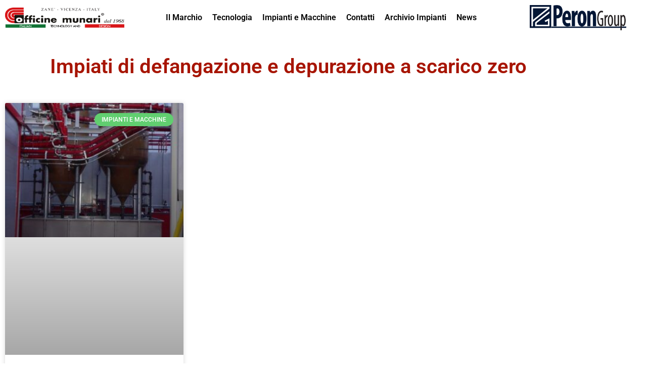

--- FILE ---
content_type: text/html; charset=UTF-8
request_url: https://www.munariofficine.com/category/impianti-e-macchine/impiati-di-defangazione-e-depurazione-a-scarico-zero/
body_size: 9344
content:
<!doctype html>
<html lang="it-IT">
<head>
	<meta charset="UTF-8">
		<meta name="viewport" content="width=device-width, initial-scale=1">
	<link rel="profile" href="https://gmpg.org/xfn/11">
	<title>Impiati di defangazione e depurazione a scarico zero &#8211; Munari Officine</title>
<meta name='robots' content='max-image-preview:large' />
<link rel="alternate" type="application/rss+xml" title="Munari Officine &raquo; Feed" href="https://www.munariofficine.com/feed/" />
<link rel="alternate" type="application/rss+xml" title="Munari Officine &raquo; Feed dei commenti" href="https://www.munariofficine.com/comments/feed/" />
<link rel="alternate" type="application/rss+xml" title="Munari Officine &raquo; Impiati di defangazione e depurazione a scarico zero Feed della categoria" href="https://www.munariofficine.com/category/impianti-e-macchine/impiati-di-defangazione-e-depurazione-a-scarico-zero/feed/" />
<style id='wp-img-auto-sizes-contain-inline-css' type='text/css'>
img:is([sizes=auto i],[sizes^="auto," i]){contain-intrinsic-size:3000px 1500px}
/*# sourceURL=wp-img-auto-sizes-contain-inline-css */
</style>
<style id='wp-emoji-styles-inline-css' type='text/css'>

	img.wp-smiley, img.emoji {
		display: inline !important;
		border: none !important;
		box-shadow: none !important;
		height: 1em !important;
		width: 1em !important;
		margin: 0 0.07em !important;
		vertical-align: -0.1em !important;
		background: none !important;
		padding: 0 !important;
	}
/*# sourceURL=wp-emoji-styles-inline-css */
</style>
<style id='classic-theme-styles-inline-css' type='text/css'>
/*! This file is auto-generated */
.wp-block-button__link{color:#fff;background-color:#32373c;border-radius:9999px;box-shadow:none;text-decoration:none;padding:calc(.667em + 2px) calc(1.333em + 2px);font-size:1.125em}.wp-block-file__button{background:#32373c;color:#fff;text-decoration:none}
/*# sourceURL=/wp-includes/css/classic-themes.min.css */
</style>
<style id='global-styles-inline-css' type='text/css'>
:root{--wp--preset--aspect-ratio--square: 1;--wp--preset--aspect-ratio--4-3: 4/3;--wp--preset--aspect-ratio--3-4: 3/4;--wp--preset--aspect-ratio--3-2: 3/2;--wp--preset--aspect-ratio--2-3: 2/3;--wp--preset--aspect-ratio--16-9: 16/9;--wp--preset--aspect-ratio--9-16: 9/16;--wp--preset--color--black: #000000;--wp--preset--color--cyan-bluish-gray: #abb8c3;--wp--preset--color--white: #ffffff;--wp--preset--color--pale-pink: #f78da7;--wp--preset--color--vivid-red: #cf2e2e;--wp--preset--color--luminous-vivid-orange: #ff6900;--wp--preset--color--luminous-vivid-amber: #fcb900;--wp--preset--color--light-green-cyan: #7bdcb5;--wp--preset--color--vivid-green-cyan: #00d084;--wp--preset--color--pale-cyan-blue: #8ed1fc;--wp--preset--color--vivid-cyan-blue: #0693e3;--wp--preset--color--vivid-purple: #9b51e0;--wp--preset--gradient--vivid-cyan-blue-to-vivid-purple: linear-gradient(135deg,rgb(6,147,227) 0%,rgb(155,81,224) 100%);--wp--preset--gradient--light-green-cyan-to-vivid-green-cyan: linear-gradient(135deg,rgb(122,220,180) 0%,rgb(0,208,130) 100%);--wp--preset--gradient--luminous-vivid-amber-to-luminous-vivid-orange: linear-gradient(135deg,rgb(252,185,0) 0%,rgb(255,105,0) 100%);--wp--preset--gradient--luminous-vivid-orange-to-vivid-red: linear-gradient(135deg,rgb(255,105,0) 0%,rgb(207,46,46) 100%);--wp--preset--gradient--very-light-gray-to-cyan-bluish-gray: linear-gradient(135deg,rgb(238,238,238) 0%,rgb(169,184,195) 100%);--wp--preset--gradient--cool-to-warm-spectrum: linear-gradient(135deg,rgb(74,234,220) 0%,rgb(151,120,209) 20%,rgb(207,42,186) 40%,rgb(238,44,130) 60%,rgb(251,105,98) 80%,rgb(254,248,76) 100%);--wp--preset--gradient--blush-light-purple: linear-gradient(135deg,rgb(255,206,236) 0%,rgb(152,150,240) 100%);--wp--preset--gradient--blush-bordeaux: linear-gradient(135deg,rgb(254,205,165) 0%,rgb(254,45,45) 50%,rgb(107,0,62) 100%);--wp--preset--gradient--luminous-dusk: linear-gradient(135deg,rgb(255,203,112) 0%,rgb(199,81,192) 50%,rgb(65,88,208) 100%);--wp--preset--gradient--pale-ocean: linear-gradient(135deg,rgb(255,245,203) 0%,rgb(182,227,212) 50%,rgb(51,167,181) 100%);--wp--preset--gradient--electric-grass: linear-gradient(135deg,rgb(202,248,128) 0%,rgb(113,206,126) 100%);--wp--preset--gradient--midnight: linear-gradient(135deg,rgb(2,3,129) 0%,rgb(40,116,252) 100%);--wp--preset--font-size--small: 13px;--wp--preset--font-size--medium: 20px;--wp--preset--font-size--large: 36px;--wp--preset--font-size--x-large: 42px;--wp--preset--spacing--20: 0.44rem;--wp--preset--spacing--30: 0.67rem;--wp--preset--spacing--40: 1rem;--wp--preset--spacing--50: 1.5rem;--wp--preset--spacing--60: 2.25rem;--wp--preset--spacing--70: 3.38rem;--wp--preset--spacing--80: 5.06rem;--wp--preset--shadow--natural: 6px 6px 9px rgba(0, 0, 0, 0.2);--wp--preset--shadow--deep: 12px 12px 50px rgba(0, 0, 0, 0.4);--wp--preset--shadow--sharp: 6px 6px 0px rgba(0, 0, 0, 0.2);--wp--preset--shadow--outlined: 6px 6px 0px -3px rgb(255, 255, 255), 6px 6px rgb(0, 0, 0);--wp--preset--shadow--crisp: 6px 6px 0px rgb(0, 0, 0);}:where(.is-layout-flex){gap: 0.5em;}:where(.is-layout-grid){gap: 0.5em;}body .is-layout-flex{display: flex;}.is-layout-flex{flex-wrap: wrap;align-items: center;}.is-layout-flex > :is(*, div){margin: 0;}body .is-layout-grid{display: grid;}.is-layout-grid > :is(*, div){margin: 0;}:where(.wp-block-columns.is-layout-flex){gap: 2em;}:where(.wp-block-columns.is-layout-grid){gap: 2em;}:where(.wp-block-post-template.is-layout-flex){gap: 1.25em;}:where(.wp-block-post-template.is-layout-grid){gap: 1.25em;}.has-black-color{color: var(--wp--preset--color--black) !important;}.has-cyan-bluish-gray-color{color: var(--wp--preset--color--cyan-bluish-gray) !important;}.has-white-color{color: var(--wp--preset--color--white) !important;}.has-pale-pink-color{color: var(--wp--preset--color--pale-pink) !important;}.has-vivid-red-color{color: var(--wp--preset--color--vivid-red) !important;}.has-luminous-vivid-orange-color{color: var(--wp--preset--color--luminous-vivid-orange) !important;}.has-luminous-vivid-amber-color{color: var(--wp--preset--color--luminous-vivid-amber) !important;}.has-light-green-cyan-color{color: var(--wp--preset--color--light-green-cyan) !important;}.has-vivid-green-cyan-color{color: var(--wp--preset--color--vivid-green-cyan) !important;}.has-pale-cyan-blue-color{color: var(--wp--preset--color--pale-cyan-blue) !important;}.has-vivid-cyan-blue-color{color: var(--wp--preset--color--vivid-cyan-blue) !important;}.has-vivid-purple-color{color: var(--wp--preset--color--vivid-purple) !important;}.has-black-background-color{background-color: var(--wp--preset--color--black) !important;}.has-cyan-bluish-gray-background-color{background-color: var(--wp--preset--color--cyan-bluish-gray) !important;}.has-white-background-color{background-color: var(--wp--preset--color--white) !important;}.has-pale-pink-background-color{background-color: var(--wp--preset--color--pale-pink) !important;}.has-vivid-red-background-color{background-color: var(--wp--preset--color--vivid-red) !important;}.has-luminous-vivid-orange-background-color{background-color: var(--wp--preset--color--luminous-vivid-orange) !important;}.has-luminous-vivid-amber-background-color{background-color: var(--wp--preset--color--luminous-vivid-amber) !important;}.has-light-green-cyan-background-color{background-color: var(--wp--preset--color--light-green-cyan) !important;}.has-vivid-green-cyan-background-color{background-color: var(--wp--preset--color--vivid-green-cyan) !important;}.has-pale-cyan-blue-background-color{background-color: var(--wp--preset--color--pale-cyan-blue) !important;}.has-vivid-cyan-blue-background-color{background-color: var(--wp--preset--color--vivid-cyan-blue) !important;}.has-vivid-purple-background-color{background-color: var(--wp--preset--color--vivid-purple) !important;}.has-black-border-color{border-color: var(--wp--preset--color--black) !important;}.has-cyan-bluish-gray-border-color{border-color: var(--wp--preset--color--cyan-bluish-gray) !important;}.has-white-border-color{border-color: var(--wp--preset--color--white) !important;}.has-pale-pink-border-color{border-color: var(--wp--preset--color--pale-pink) !important;}.has-vivid-red-border-color{border-color: var(--wp--preset--color--vivid-red) !important;}.has-luminous-vivid-orange-border-color{border-color: var(--wp--preset--color--luminous-vivid-orange) !important;}.has-luminous-vivid-amber-border-color{border-color: var(--wp--preset--color--luminous-vivid-amber) !important;}.has-light-green-cyan-border-color{border-color: var(--wp--preset--color--light-green-cyan) !important;}.has-vivid-green-cyan-border-color{border-color: var(--wp--preset--color--vivid-green-cyan) !important;}.has-pale-cyan-blue-border-color{border-color: var(--wp--preset--color--pale-cyan-blue) !important;}.has-vivid-cyan-blue-border-color{border-color: var(--wp--preset--color--vivid-cyan-blue) !important;}.has-vivid-purple-border-color{border-color: var(--wp--preset--color--vivid-purple) !important;}.has-vivid-cyan-blue-to-vivid-purple-gradient-background{background: var(--wp--preset--gradient--vivid-cyan-blue-to-vivid-purple) !important;}.has-light-green-cyan-to-vivid-green-cyan-gradient-background{background: var(--wp--preset--gradient--light-green-cyan-to-vivid-green-cyan) !important;}.has-luminous-vivid-amber-to-luminous-vivid-orange-gradient-background{background: var(--wp--preset--gradient--luminous-vivid-amber-to-luminous-vivid-orange) !important;}.has-luminous-vivid-orange-to-vivid-red-gradient-background{background: var(--wp--preset--gradient--luminous-vivid-orange-to-vivid-red) !important;}.has-very-light-gray-to-cyan-bluish-gray-gradient-background{background: var(--wp--preset--gradient--very-light-gray-to-cyan-bluish-gray) !important;}.has-cool-to-warm-spectrum-gradient-background{background: var(--wp--preset--gradient--cool-to-warm-spectrum) !important;}.has-blush-light-purple-gradient-background{background: var(--wp--preset--gradient--blush-light-purple) !important;}.has-blush-bordeaux-gradient-background{background: var(--wp--preset--gradient--blush-bordeaux) !important;}.has-luminous-dusk-gradient-background{background: var(--wp--preset--gradient--luminous-dusk) !important;}.has-pale-ocean-gradient-background{background: var(--wp--preset--gradient--pale-ocean) !important;}.has-electric-grass-gradient-background{background: var(--wp--preset--gradient--electric-grass) !important;}.has-midnight-gradient-background{background: var(--wp--preset--gradient--midnight) !important;}.has-small-font-size{font-size: var(--wp--preset--font-size--small) !important;}.has-medium-font-size{font-size: var(--wp--preset--font-size--medium) !important;}.has-large-font-size{font-size: var(--wp--preset--font-size--large) !important;}.has-x-large-font-size{font-size: var(--wp--preset--font-size--x-large) !important;}
:where(.wp-block-post-template.is-layout-flex){gap: 1.25em;}:where(.wp-block-post-template.is-layout-grid){gap: 1.25em;}
:where(.wp-block-term-template.is-layout-flex){gap: 1.25em;}:where(.wp-block-term-template.is-layout-grid){gap: 1.25em;}
:where(.wp-block-columns.is-layout-flex){gap: 2em;}:where(.wp-block-columns.is-layout-grid){gap: 2em;}
:root :where(.wp-block-pullquote){font-size: 1.5em;line-height: 1.6;}
/*# sourceURL=global-styles-inline-css */
</style>
<link rel='stylesheet' id='hello-elementor-css' href='https://www.munariofficine.com/wp-content/themes/hello-elementor/style.min.css?ver=2.5.0' type='text/css' media='all' />
<link rel='stylesheet' id='hello-elementor-theme-style-css' href='https://www.munariofficine.com/wp-content/themes/hello-elementor/theme.min.css?ver=2.5.0' type='text/css' media='all' />
<link rel='stylesheet' id='elementor-frontend-css' href='https://www.munariofficine.com/wp-content/plugins/elementor/assets/css/frontend.min.css?ver=3.34.3' type='text/css' media='all' />
<link rel='stylesheet' id='elementor-post-5-css' href='https://www.munariofficine.com/wp-content/uploads/elementor/css/post-5.css?ver=1769557930' type='text/css' media='all' />
<link rel='stylesheet' id='elementor-icons-css' href='https://www.munariofficine.com/wp-content/plugins/elementor/assets/lib/eicons/css/elementor-icons.min.css?ver=5.46.0' type='text/css' media='all' />
<link rel='stylesheet' id='elementor-pro-css' href='https://www.munariofficine.com/wp-content/plugins/elementor-pro/assets/css/frontend.min.css?ver=3.7.2' type='text/css' media='all' />
<link rel='stylesheet' id='elementor-post-182-css' href='https://www.munariofficine.com/wp-content/uploads/elementor/css/post-182.css?ver=1769557930' type='text/css' media='all' />
<link rel='stylesheet' id='elementor-post-189-css' href='https://www.munariofficine.com/wp-content/uploads/elementor/css/post-189.css?ver=1769557930' type='text/css' media='all' />
<link rel='stylesheet' id='elementor-post-334-css' href='https://www.munariofficine.com/wp-content/uploads/elementor/css/post-334.css?ver=1769607514' type='text/css' media='all' />
<link rel='stylesheet' id='elementor-gf-local-roboto-css' href='https://www.munariofficine.com/wp-content/uploads/elementor/google-fonts/css/roboto.css?ver=1742254921' type='text/css' media='all' />
<link rel='stylesheet' id='elementor-gf-local-robotoslab-css' href='https://www.munariofficine.com/wp-content/uploads/elementor/google-fonts/css/robotoslab.css?ver=1742254924' type='text/css' media='all' />
<link rel='stylesheet' id='elementor-icons-shared-0-css' href='https://www.munariofficine.com/wp-content/plugins/elementor/assets/lib/font-awesome/css/fontawesome.min.css?ver=5.15.3' type='text/css' media='all' />
<link rel='stylesheet' id='elementor-icons-fa-solid-css' href='https://www.munariofficine.com/wp-content/plugins/elementor/assets/lib/font-awesome/css/solid.min.css?ver=5.15.3' type='text/css' media='all' />
<script type="text/javascript" src="https://www.munariofficine.com/wp-includes/js/jquery/jquery.min.js?ver=3.7.1" id="jquery-core-js"></script>
<script type="text/javascript" src="https://www.munariofficine.com/wp-includes/js/jquery/jquery-migrate.min.js?ver=3.4.1" id="jquery-migrate-js"></script>
<link rel="https://api.w.org/" href="https://www.munariofficine.com/wp-json/" /><link rel="alternate" title="JSON" type="application/json" href="https://www.munariofficine.com/wp-json/wp/v2/categories/20" /><link rel="EditURI" type="application/rsd+xml" title="RSD" href="https://www.munariofficine.com/xmlrpc.php?rsd" />
<meta name="generator" content="WordPress 6.9" />
<meta name="cdp-version" content="1.3.0" /><meta name="generator" content="Elementor 3.34.3; features: additional_custom_breakpoints; settings: css_print_method-external, google_font-enabled, font_display-auto">
			<style>
				.e-con.e-parent:nth-of-type(n+4):not(.e-lazyloaded):not(.e-no-lazyload),
				.e-con.e-parent:nth-of-type(n+4):not(.e-lazyloaded):not(.e-no-lazyload) * {
					background-image: none !important;
				}
				@media screen and (max-height: 1024px) {
					.e-con.e-parent:nth-of-type(n+3):not(.e-lazyloaded):not(.e-no-lazyload),
					.e-con.e-parent:nth-of-type(n+3):not(.e-lazyloaded):not(.e-no-lazyload) * {
						background-image: none !important;
					}
				}
				@media screen and (max-height: 640px) {
					.e-con.e-parent:nth-of-type(n+2):not(.e-lazyloaded):not(.e-no-lazyload),
					.e-con.e-parent:nth-of-type(n+2):not(.e-lazyloaded):not(.e-no-lazyload) * {
						background-image: none !important;
					}
				}
			</style>
			</head>
<body class="archive category category-impiati-di-defangazione-e-depurazione-a-scarico-zero category-20 wp-custom-logo wp-theme-hello-elementor elementor-default elementor-template-full-width elementor-kit-5 elementor-page-334">

		<div data-elementor-type="header" data-elementor-id="182" class="elementor elementor-182 elementor-location-header">
					<div class="elementor-section-wrap">
								<section class="elementor-section elementor-top-section elementor-element elementor-element-aaae03a elementor-section-full_width elementor-hidden-tablet elementor-hidden-mobile elementor-section-height-default elementor-section-height-default" data-id="aaae03a" data-element_type="section" data-settings="{&quot;background_background&quot;:&quot;classic&quot;}">
						<div class="elementor-container elementor-column-gap-default">
					<div class="elementor-column elementor-col-33 elementor-top-column elementor-element elementor-element-5f9bb15" data-id="5f9bb15" data-element_type="column">
			<div class="elementor-widget-wrap elementor-element-populated">
						<div class="elementor-element elementor-element-e28eaa1 elementor-widget elementor-widget-theme-site-logo elementor-widget-image" data-id="e28eaa1" data-element_type="widget" data-widget_type="theme-site-logo.default">
				<div class="elementor-widget-container">
																<a href="https://www.munariofficine.com">
							<img fetchpriority="high" width="1335" height="222" src="https://www.munariofficine.com/wp-content/uploads/2022/06/logo-munari-1.png" class="attachment-full size-full wp-image-936" alt="" srcset="https://www.munariofficine.com/wp-content/uploads/2022/06/logo-munari-1.png 1335w, https://www.munariofficine.com/wp-content/uploads/2022/06/logo-munari-1-300x50.png 300w, https://www.munariofficine.com/wp-content/uploads/2022/06/logo-munari-1-1024x170.png 1024w, https://www.munariofficine.com/wp-content/uploads/2022/06/logo-munari-1-768x128.png 768w" sizes="(max-width: 1335px) 100vw, 1335px" />								</a>
															</div>
				</div>
					</div>
		</div>
				<div class="elementor-column elementor-col-33 elementor-top-column elementor-element elementor-element-ea7c983" data-id="ea7c983" data-element_type="column">
			<div class="elementor-widget-wrap elementor-element-populated">
						<div class="elementor-element elementor-element-e248452 elementor-nav-menu__align-center elementor-nav-menu--dropdown-tablet elementor-nav-menu__text-align-aside elementor-nav-menu--toggle elementor-nav-menu--burger elementor-widget elementor-widget-nav-menu" data-id="e248452" data-element_type="widget" data-settings="{&quot;layout&quot;:&quot;horizontal&quot;,&quot;submenu_icon&quot;:{&quot;value&quot;:&quot;&lt;i class=\&quot;fas fa-caret-down\&quot;&gt;&lt;\/i&gt;&quot;,&quot;library&quot;:&quot;fa-solid&quot;},&quot;toggle&quot;:&quot;burger&quot;}" data-widget_type="nav-menu.default">
				<div class="elementor-widget-container">
								<nav migration_allowed="1" migrated="0" role="navigation" class="elementor-nav-menu--main elementor-nav-menu__container elementor-nav-menu--layout-horizontal e--pointer-underline e--animation-fade">
				<ul id="menu-1-e248452" class="elementor-nav-menu"><li class="menu-item menu-item-type-post_type menu-item-object-page menu-item-173"><a href="https://www.munariofficine.com/il-marchio/" class="elementor-item">Il Marchio</a></li>
<li class="menu-item menu-item-type-post_type menu-item-object-page menu-item-198"><a href="https://www.munariofficine.com/tecnologia/" class="elementor-item">Tecnologia</a></li>
<li class="menu-item menu-item-type-taxonomy menu-item-object-category current-category-ancestor menu-item-925"><a href="https://www.munariofficine.com/category/impianti-e-macchine/" class="elementor-item">Impianti e Macchine</a></li>
<li class="menu-item menu-item-type-post_type menu-item-object-page menu-item-204"><a href="https://www.munariofficine.com/contatti/" class="elementor-item">Contatti</a></li>
<li class="menu-item menu-item-type-post_type menu-item-object-page menu-item-213"><a href="https://www.munariofficine.com/archivio-impianti/" class="elementor-item">Archivio Impianti</a></li>
<li class="menu-item menu-item-type-taxonomy menu-item-object-category menu-item-976"><a href="https://www.munariofficine.com/category/news/" class="elementor-item">News</a></li>
</ul>			</nav>
					<div class="elementor-menu-toggle" role="button" tabindex="0" aria-label="Menu di commutazione" aria-expanded="false">
			<i aria-hidden="true" role="presentation" class="elementor-menu-toggle__icon--open eicon-menu-bar"></i><i aria-hidden="true" role="presentation" class="elementor-menu-toggle__icon--close eicon-close"></i>			<span class="elementor-screen-only">Menu</span>
		</div>
			<nav class="elementor-nav-menu--dropdown elementor-nav-menu__container" role="navigation" aria-hidden="true">
				<ul id="menu-2-e248452" class="elementor-nav-menu"><li class="menu-item menu-item-type-post_type menu-item-object-page menu-item-173"><a href="https://www.munariofficine.com/il-marchio/" class="elementor-item" tabindex="-1">Il Marchio</a></li>
<li class="menu-item menu-item-type-post_type menu-item-object-page menu-item-198"><a href="https://www.munariofficine.com/tecnologia/" class="elementor-item" tabindex="-1">Tecnologia</a></li>
<li class="menu-item menu-item-type-taxonomy menu-item-object-category current-category-ancestor menu-item-925"><a href="https://www.munariofficine.com/category/impianti-e-macchine/" class="elementor-item" tabindex="-1">Impianti e Macchine</a></li>
<li class="menu-item menu-item-type-post_type menu-item-object-page menu-item-204"><a href="https://www.munariofficine.com/contatti/" class="elementor-item" tabindex="-1">Contatti</a></li>
<li class="menu-item menu-item-type-post_type menu-item-object-page menu-item-213"><a href="https://www.munariofficine.com/archivio-impianti/" class="elementor-item" tabindex="-1">Archivio Impianti</a></li>
<li class="menu-item menu-item-type-taxonomy menu-item-object-category menu-item-976"><a href="https://www.munariofficine.com/category/news/" class="elementor-item" tabindex="-1">News</a></li>
</ul>			</nav>
						</div>
				</div>
					</div>
		</div>
				<div class="elementor-column elementor-col-33 elementor-top-column elementor-element elementor-element-cdeba8f" data-id="cdeba8f" data-element_type="column">
			<div class="elementor-widget-wrap elementor-element-populated">
						<div class="elementor-element elementor-element-5e5d5a6 elementor-widget elementor-widget-image" data-id="5e5d5a6" data-element_type="widget" data-widget_type="image.default">
				<div class="elementor-widget-container">
															<img width="300" height="79" src="https://www.munariofficine.com/wp-content/uploads/2022/06/Peron-300x79.png" class="attachment-medium size-medium wp-image-43" alt="" srcset="https://www.munariofficine.com/wp-content/uploads/2022/06/Peron-300x79.png 300w, https://www.munariofficine.com/wp-content/uploads/2022/06/Peron.png 662w" sizes="(max-width: 300px) 100vw, 300px" />															</div>
				</div>
					</div>
		</div>
					</div>
		</section>
				<section class="elementor-section elementor-top-section elementor-element elementor-element-088ec5f elementor-section-full_width elementor-hidden-desktop elementor-section-height-default elementor-section-height-default" data-id="088ec5f" data-element_type="section" data-settings="{&quot;background_background&quot;:&quot;classic&quot;}">
						<div class="elementor-container elementor-column-gap-default">
					<div class="elementor-column elementor-col-50 elementor-top-column elementor-element elementor-element-0df3ea4" data-id="0df3ea4" data-element_type="column">
			<div class="elementor-widget-wrap elementor-element-populated">
						<div class="elementor-element elementor-element-6f9e66d elementor-widget elementor-widget-theme-site-logo elementor-widget-image" data-id="6f9e66d" data-element_type="widget" data-widget_type="theme-site-logo.default">
				<div class="elementor-widget-container">
																<a href="https://www.munariofficine.com">
							<img fetchpriority="high" width="1335" height="222" src="https://www.munariofficine.com/wp-content/uploads/2022/06/logo-munari-1.png" class="attachment-full size-full wp-image-936" alt="" srcset="https://www.munariofficine.com/wp-content/uploads/2022/06/logo-munari-1.png 1335w, https://www.munariofficine.com/wp-content/uploads/2022/06/logo-munari-1-300x50.png 300w, https://www.munariofficine.com/wp-content/uploads/2022/06/logo-munari-1-1024x170.png 1024w, https://www.munariofficine.com/wp-content/uploads/2022/06/logo-munari-1-768x128.png 768w" sizes="(max-width: 1335px) 100vw, 1335px" />								</a>
															</div>
				</div>
					</div>
		</div>
				<div class="elementor-column elementor-col-50 elementor-top-column elementor-element elementor-element-54733bc" data-id="54733bc" data-element_type="column">
			<div class="elementor-widget-wrap elementor-element-populated">
						<div class="elementor-element elementor-element-67ceea7 elementor-nav-menu__align-center elementor-nav-menu--stretch elementor-nav-menu__text-align-center elementor-widget-tablet__width-auto elementor-nav-menu--dropdown-tablet elementor-nav-menu--toggle elementor-nav-menu--burger elementor-widget elementor-widget-nav-menu" data-id="67ceea7" data-element_type="widget" data-settings="{&quot;full_width&quot;:&quot;stretch&quot;,&quot;layout&quot;:&quot;horizontal&quot;,&quot;submenu_icon&quot;:{&quot;value&quot;:&quot;&lt;i class=\&quot;fas fa-caret-down\&quot;&gt;&lt;\/i&gt;&quot;,&quot;library&quot;:&quot;fa-solid&quot;},&quot;toggle&quot;:&quot;burger&quot;}" data-widget_type="nav-menu.default">
				<div class="elementor-widget-container">
								<nav migration_allowed="1" migrated="0" role="navigation" class="elementor-nav-menu--main elementor-nav-menu__container elementor-nav-menu--layout-horizontal e--pointer-underline e--animation-fade">
				<ul id="menu-1-67ceea7" class="elementor-nav-menu"><li class="menu-item menu-item-type-post_type menu-item-object-page menu-item-173"><a href="https://www.munariofficine.com/il-marchio/" class="elementor-item">Il Marchio</a></li>
<li class="menu-item menu-item-type-post_type menu-item-object-page menu-item-198"><a href="https://www.munariofficine.com/tecnologia/" class="elementor-item">Tecnologia</a></li>
<li class="menu-item menu-item-type-taxonomy menu-item-object-category current-category-ancestor menu-item-925"><a href="https://www.munariofficine.com/category/impianti-e-macchine/" class="elementor-item">Impianti e Macchine</a></li>
<li class="menu-item menu-item-type-post_type menu-item-object-page menu-item-204"><a href="https://www.munariofficine.com/contatti/" class="elementor-item">Contatti</a></li>
<li class="menu-item menu-item-type-post_type menu-item-object-page menu-item-213"><a href="https://www.munariofficine.com/archivio-impianti/" class="elementor-item">Archivio Impianti</a></li>
<li class="menu-item menu-item-type-taxonomy menu-item-object-category menu-item-976"><a href="https://www.munariofficine.com/category/news/" class="elementor-item">News</a></li>
</ul>			</nav>
					<div class="elementor-menu-toggle" role="button" tabindex="0" aria-label="Menu di commutazione" aria-expanded="false">
			<i aria-hidden="true" role="presentation" class="elementor-menu-toggle__icon--open eicon-menu-bar"></i><i aria-hidden="true" role="presentation" class="elementor-menu-toggle__icon--close eicon-close"></i>			<span class="elementor-screen-only">Menu</span>
		</div>
			<nav class="elementor-nav-menu--dropdown elementor-nav-menu__container" role="navigation" aria-hidden="true">
				<ul id="menu-2-67ceea7" class="elementor-nav-menu"><li class="menu-item menu-item-type-post_type menu-item-object-page menu-item-173"><a href="https://www.munariofficine.com/il-marchio/" class="elementor-item" tabindex="-1">Il Marchio</a></li>
<li class="menu-item menu-item-type-post_type menu-item-object-page menu-item-198"><a href="https://www.munariofficine.com/tecnologia/" class="elementor-item" tabindex="-1">Tecnologia</a></li>
<li class="menu-item menu-item-type-taxonomy menu-item-object-category current-category-ancestor menu-item-925"><a href="https://www.munariofficine.com/category/impianti-e-macchine/" class="elementor-item" tabindex="-1">Impianti e Macchine</a></li>
<li class="menu-item menu-item-type-post_type menu-item-object-page menu-item-204"><a href="https://www.munariofficine.com/contatti/" class="elementor-item" tabindex="-1">Contatti</a></li>
<li class="menu-item menu-item-type-post_type menu-item-object-page menu-item-213"><a href="https://www.munariofficine.com/archivio-impianti/" class="elementor-item" tabindex="-1">Archivio Impianti</a></li>
<li class="menu-item menu-item-type-taxonomy menu-item-object-category menu-item-976"><a href="https://www.munariofficine.com/category/news/" class="elementor-item" tabindex="-1">News</a></li>
</ul>			</nav>
						</div>
				</div>
					</div>
		</div>
					</div>
		</section>
							</div>
				</div>
				<div data-elementor-type="archive" data-elementor-id="334" class="elementor elementor-334 elementor-location-archive">
					<div class="elementor-section-wrap">
								<section class="elementor-section elementor-top-section elementor-element elementor-element-2bc607f elementor-section-boxed elementor-section-height-default elementor-section-height-default" data-id="2bc607f" data-element_type="section">
						<div class="elementor-container elementor-column-gap-default">
					<div class="elementor-column elementor-col-100 elementor-top-column elementor-element elementor-element-e89b4a8" data-id="e89b4a8" data-element_type="column">
			<div class="elementor-widget-wrap elementor-element-populated">
						<div class="elementor-element elementor-element-d03ef6d elementor-widget elementor-widget-theme-archive-title elementor-page-title elementor-widget-heading" data-id="d03ef6d" data-element_type="widget" data-widget_type="theme-archive-title.default">
				<div class="elementor-widget-container">
					<h1 class="elementor-heading-title elementor-size-default">Impiati di defangazione e depurazione a scarico zero</h1>				</div>
				</div>
				<div class="elementor-element elementor-element-ca0ca21 elementor-grid-3 elementor-grid-tablet-2 elementor-grid-mobile-1 elementor-posts--thumbnail-top elementor-card-shadow-yes elementor-posts__hover-gradient elementor-widget elementor-widget-archive-posts" data-id="ca0ca21" data-element_type="widget" data-settings="{&quot;pagination_type&quot;:&quot;load_more_infinite_scroll&quot;,&quot;archive_cards_columns&quot;:&quot;3&quot;,&quot;archive_cards_columns_tablet&quot;:&quot;2&quot;,&quot;archive_cards_columns_mobile&quot;:&quot;1&quot;,&quot;archive_cards_row_gap&quot;:{&quot;unit&quot;:&quot;px&quot;,&quot;size&quot;:35,&quot;sizes&quot;:[]},&quot;archive_cards_row_gap_tablet&quot;:{&quot;unit&quot;:&quot;px&quot;,&quot;size&quot;:&quot;&quot;,&quot;sizes&quot;:[]},&quot;archive_cards_row_gap_mobile&quot;:{&quot;unit&quot;:&quot;px&quot;,&quot;size&quot;:&quot;&quot;,&quot;sizes&quot;:[]},&quot;load_more_spinner&quot;:{&quot;value&quot;:&quot;fas fa-spinner&quot;,&quot;library&quot;:&quot;fa-solid&quot;}}" data-widget_type="archive-posts.archive_cards">
				<div class="elementor-widget-container">
							<div class="elementor-posts-container elementor-posts elementor-posts--skin-cards elementor-grid">
				<article class="elementor-post elementor-grid-item post-888 post type-post status-publish format-standard has-post-thumbnail hentry category-impianti-e-macchine category-impiati-di-defangazione-e-depurazione-a-scarico-zero">
			<div class="elementor-post__card">
				<a class="elementor-post__thumbnail__link" href="https://www.munariofficine.com/2022/06/21/impianti-depurazione-a-scarico-zero-defangatori-disoleatori-decantatori-produzione-acqua-demineralizzata/" ><div class="elementor-post__thumbnail"><img width="300" height="225" src="https://www.munariofficine.com/wp-content/uploads/2022/06/SISTEMA-AUTOMATICO-DI-DECANTAZIONE-PER-VASCHA-DI-TRATTAMENTO-300x225.jpeg" class="attachment-medium size-medium wp-image-895" alt="" decoding="async" srcset="https://www.munariofficine.com/wp-content/uploads/2022/06/SISTEMA-AUTOMATICO-DI-DECANTAZIONE-PER-VASCHA-DI-TRATTAMENTO-300x225.jpeg 300w, https://www.munariofficine.com/wp-content/uploads/2022/06/SISTEMA-AUTOMATICO-DI-DECANTAZIONE-PER-VASCHA-DI-TRATTAMENTO-768x576.jpeg 768w, https://www.munariofficine.com/wp-content/uploads/2022/06/SISTEMA-AUTOMATICO-DI-DECANTAZIONE-PER-VASCHA-DI-TRATTAMENTO.jpeg 800w" sizes="(max-width: 300px) 100vw, 300px" /></div></a>
				<div class="elementor-post__badge">Impianti e Macchine</div>
				<div class="elementor-post__text">
				<h2 class="elementor-post__title">
			<a href="https://www.munariofficine.com/2022/06/21/impianti-depurazione-a-scarico-zero-defangatori-disoleatori-decantatori-produzione-acqua-demineralizzata/" >
				Impianti depurazione a scarico zero, defangatori, disoleatori, decantatori, produzione acqua demineralizzata			</a>
		</h2>
				<div class="elementor-post__excerpt">
			<p>Caratteristiche tecniche: Sistemi completi di depurazione reflui da pretrattamenti a scarico zero e riutilizzo acqua distillata per risciacqui, senza utilizzo di prodotti chimici,Disoleatori per vasche</p>
		</div>
		
		<a class="elementor-post__read-more" href="https://www.munariofficine.com/2022/06/21/impianti-depurazione-a-scarico-zero-defangatori-disoleatori-decantatori-produzione-acqua-demineralizzata/" >
			Leggi di più »		</a>

				</div>
					</div>
		</article>
				</div>


					<span class="e-load-more-spinner">
				<i aria-hidden="true" class="fas fa-spinner"></i>			</span>
		
						</div>
				</div>
					</div>
		</div>
					</div>
		</section>
							</div>
				</div>
				<div data-elementor-type="footer" data-elementor-id="189" class="elementor elementor-189 elementor-location-footer">
					<div class="elementor-section-wrap">
								<section class="elementor-section elementor-top-section elementor-element elementor-element-768fba2 elementor-section-full_width elementor-hidden-tablet elementor-hidden-mobile elementor-section-height-default elementor-section-height-default" data-id="768fba2" data-element_type="section">
						<div class="elementor-container elementor-column-gap-default">
					<div class="elementor-column elementor-col-100 elementor-top-column elementor-element elementor-element-7cb2de2" data-id="7cb2de2" data-element_type="column">
			<div class="elementor-widget-wrap elementor-element-populated">
						<div class="elementor-element elementor-element-cecd801 elementor-widget elementor-widget-text-editor" data-id="cecd801" data-element_type="widget" data-widget_type="text-editor.default">
				<div class="elementor-widget-container">
									<p>Copyright © 2022 Officine Munari dal 1968 è concesso in licenza d&#8217;uso alla società:</p><div><p><b>PERON GROUP</b> di Peron Christian &amp; C. S.a.s. &#8211; Via A. Ferrarin, 33 &#8211; 36010 Zanè (VI) &#8211; P.Iva/CF 04017650245 &#8211; <a href="https://www.iubenda.com/privacy-policy/27386047">Privacy Policy</a></p></div><div> </div><div> </div>								</div>
				</div>
					</div>
		</div>
					</div>
		</section>
				<section class="elementor-section elementor-top-section elementor-element elementor-element-fb4a1c8 elementor-section-full_width elementor-hidden-desktop elementor-section-height-default elementor-section-height-default" data-id="fb4a1c8" data-element_type="section">
						<div class="elementor-container elementor-column-gap-default">
					<div class="elementor-column elementor-col-50 elementor-top-column elementor-element elementor-element-18d5a31" data-id="18d5a31" data-element_type="column">
			<div class="elementor-widget-wrap elementor-element-populated">
						<div class="elementor-element elementor-element-5143236 elementor-widget elementor-widget-text-editor" data-id="5143236" data-element_type="widget" data-widget_type="text-editor.default">
				<div class="elementor-widget-container">
									<p>Copyright © 2022 Officine Munari dal 1968 è concesso in licenza d&#8217;uso alla società:</p><div><b>PERON GROUP</b> di Peron Christian &amp; C. S.a.s. &#8211; Via A. Ferrarin, 33 &#8211; 36010 Zanè (VI) &#8211; P.Iva/CF 04017650245 &#8211; <a href="https://www.iubenda.com/privacy-policy/27386047">Privacy Policy</a></div>								</div>
				</div>
					</div>
		</div>
				<div class="elementor-column elementor-col-50 elementor-top-column elementor-element elementor-element-15cb802" data-id="15cb802" data-element_type="column">
			<div class="elementor-widget-wrap elementor-element-populated">
						<div class="elementor-element elementor-element-d5d52e9 elementor-widget elementor-widget-image" data-id="d5d52e9" data-element_type="widget" data-widget_type="image.default">
				<div class="elementor-widget-container">
															<img loading="lazy" width="662" height="174" src="https://www.munariofficine.com/wp-content/uploads/2022/06/Peron.png" class="attachment-large size-large wp-image-43" alt="" srcset="https://www.munariofficine.com/wp-content/uploads/2022/06/Peron.png 662w, https://www.munariofficine.com/wp-content/uploads/2022/06/Peron-300x79.png 300w" sizes="(max-width: 662px) 100vw, 662px" />															</div>
				</div>
					</div>
		</div>
					</div>
		</section>
							</div>
				</div>
		
<script type="speculationrules">
{"prefetch":[{"source":"document","where":{"and":[{"href_matches":"/*"},{"not":{"href_matches":["/wp-*.php","/wp-admin/*","/wp-content/uploads/*","/wp-content/*","/wp-content/plugins/*","/wp-content/themes/hello-elementor/*","/*\\?(.+)"]}},{"not":{"selector_matches":"a[rel~=\"nofollow\"]"}},{"not":{"selector_matches":".no-prefetch, .no-prefetch a"}}]},"eagerness":"conservative"}]}
</script>
			<script>
				const lazyloadRunObserver = () => {
					const lazyloadBackgrounds = document.querySelectorAll( `.e-con.e-parent:not(.e-lazyloaded)` );
					const lazyloadBackgroundObserver = new IntersectionObserver( ( entries ) => {
						entries.forEach( ( entry ) => {
							if ( entry.isIntersecting ) {
								let lazyloadBackground = entry.target;
								if( lazyloadBackground ) {
									lazyloadBackground.classList.add( 'e-lazyloaded' );
								}
								lazyloadBackgroundObserver.unobserve( entry.target );
							}
						});
					}, { rootMargin: '200px 0px 200px 0px' } );
					lazyloadBackgrounds.forEach( ( lazyloadBackground ) => {
						lazyloadBackgroundObserver.observe( lazyloadBackground );
					} );
				};
				const events = [
					'DOMContentLoaded',
					'elementor/lazyload/observe',
				];
				events.forEach( ( event ) => {
					document.addEventListener( event, lazyloadRunObserver );
				} );
			</script>
			<link rel='stylesheet' id='widget-image-css' href='https://www.munariofficine.com/wp-content/plugins/elementor/assets/css/widget-image.min.css?ver=3.34.3' type='text/css' media='all' />
<link rel='stylesheet' id='widget-heading-css' href='https://www.munariofficine.com/wp-content/plugins/elementor/assets/css/widget-heading.min.css?ver=3.34.3' type='text/css' media='all' />
<script type="text/javascript" src="https://www.munariofficine.com/wp-content/themes/hello-elementor/assets/js/hello-frontend.min.js?ver=1.0.0" id="hello-theme-frontend-js"></script>
<script type="text/javascript" src="https://www.munariofficine.com/wp-content/plugins/elementor/assets/js/webpack.runtime.min.js?ver=3.34.3" id="elementor-webpack-runtime-js"></script>
<script type="text/javascript" src="https://www.munariofficine.com/wp-content/plugins/elementor/assets/js/frontend-modules.min.js?ver=3.34.3" id="elementor-frontend-modules-js"></script>
<script type="text/javascript" src="https://www.munariofficine.com/wp-includes/js/jquery/ui/core.min.js?ver=1.13.3" id="jquery-ui-core-js"></script>
<script type="text/javascript" id="elementor-frontend-js-before">
/* <![CDATA[ */
var elementorFrontendConfig = {"environmentMode":{"edit":false,"wpPreview":false,"isScriptDebug":false},"i18n":{"shareOnFacebook":"Condividi su Facebook","shareOnTwitter":"Condividi su Twitter","pinIt":"Pinterest","download":"Download","downloadImage":"Scarica immagine","fullscreen":"Schermo intero","zoom":"Zoom","share":"Condividi","playVideo":"Riproduci video","previous":"Precedente","next":"Successivo","close":"Chiudi","a11yCarouselPrevSlideMessage":"Diapositiva precedente","a11yCarouselNextSlideMessage":"Prossima diapositiva","a11yCarouselFirstSlideMessage":"Questa \u00e9 la prima diapositiva","a11yCarouselLastSlideMessage":"Questa \u00e8 l'ultima diapositiva","a11yCarouselPaginationBulletMessage":"Vai alla diapositiva"},"is_rtl":false,"breakpoints":{"xs":0,"sm":480,"md":768,"lg":1025,"xl":1440,"xxl":1600},"responsive":{"breakpoints":{"mobile":{"label":"Mobile Portrait","value":767,"default_value":767,"direction":"max","is_enabled":true},"mobile_extra":{"label":"Mobile Landscape","value":880,"default_value":880,"direction":"max","is_enabled":false},"tablet":{"label":"Tablet verticale","value":1024,"default_value":1024,"direction":"max","is_enabled":true},"tablet_extra":{"label":"Tablet orizzontale","value":1200,"default_value":1200,"direction":"max","is_enabled":false},"laptop":{"label":"Laptop","value":1366,"default_value":1366,"direction":"max","is_enabled":false},"widescreen":{"label":"Widescreen","value":2400,"default_value":2400,"direction":"min","is_enabled":false}},"hasCustomBreakpoints":false},"version":"3.34.3","is_static":false,"experimentalFeatures":{"additional_custom_breakpoints":true,"theme_builder_v2":true,"hello-theme-header-footer":true,"home_screen":true,"global_classes_should_enforce_capabilities":true,"e_variables":true,"cloud-library":true,"e_opt_in_v4_page":true,"e_interactions":true,"e_editor_one":true,"import-export-customization":true,"page-transitions":true,"notes":true,"form-submissions":true,"e_scroll_snap":true},"urls":{"assets":"https:\/\/www.munariofficine.com\/wp-content\/plugins\/elementor\/assets\/","ajaxurl":"https:\/\/www.munariofficine.com\/wp-admin\/admin-ajax.php","uploadUrl":"https:\/\/www.munariofficine.com\/wp-content\/uploads"},"nonces":{"floatingButtonsClickTracking":"1444ac5400"},"swiperClass":"swiper","settings":{"editorPreferences":[]},"kit":{"active_breakpoints":["viewport_mobile","viewport_tablet"],"global_image_lightbox":"yes","lightbox_enable_counter":"yes","lightbox_enable_fullscreen":"yes","lightbox_enable_zoom":"yes","lightbox_enable_share":"yes","lightbox_title_src":"title","lightbox_description_src":"description","hello_header_logo_type":"logo","hello_header_menu_layout":"horizontal","hello_footer_logo_type":"logo"},"post":{"id":0,"title":"Impiati di defangazione e depurazione a scarico zero &#8211; Munari Officine","excerpt":""}};
//# sourceURL=elementor-frontend-js-before
/* ]]> */
</script>
<script type="text/javascript" src="https://www.munariofficine.com/wp-content/plugins/elementor/assets/js/frontend.min.js?ver=3.34.3" id="elementor-frontend-js"></script>
<script type="text/javascript" src="https://www.munariofficine.com/wp-content/plugins/elementor-pro/assets/lib/smartmenus/jquery.smartmenus.min.js?ver=1.0.1" id="smartmenus-js"></script>
<script type="text/javascript" src="https://www.munariofficine.com/wp-includes/js/imagesloaded.min.js?ver=5.0.0" id="imagesloaded-js"></script>
<script type="text/javascript" src="https://www.munariofficine.com/wp-content/plugins/elementor-pro/assets/js/webpack-pro.runtime.min.js?ver=3.7.2" id="elementor-pro-webpack-runtime-js"></script>
<script type="text/javascript" src="https://www.munariofficine.com/wp-includes/js/dist/hooks.min.js?ver=dd5603f07f9220ed27f1" id="wp-hooks-js"></script>
<script type="text/javascript" src="https://www.munariofficine.com/wp-includes/js/dist/i18n.min.js?ver=c26c3dc7bed366793375" id="wp-i18n-js"></script>
<script type="text/javascript" id="wp-i18n-js-after">
/* <![CDATA[ */
wp.i18n.setLocaleData( { 'text direction\u0004ltr': [ 'ltr' ] } );
//# sourceURL=wp-i18n-js-after
/* ]]> */
</script>
<script type="text/javascript" id="elementor-pro-frontend-js-before">
/* <![CDATA[ */
var ElementorProFrontendConfig = {"ajaxurl":"https:\/\/www.munariofficine.com\/wp-admin\/admin-ajax.php","nonce":"b3faeb2fe8","urls":{"assets":"https:\/\/www.munariofficine.com\/wp-content\/plugins\/elementor-pro\/assets\/","rest":"https:\/\/www.munariofficine.com\/wp-json\/"},"shareButtonsNetworks":{"facebook":{"title":"Facebook","has_counter":true},"twitter":{"title":"Twitter"},"linkedin":{"title":"LinkedIn","has_counter":true},"pinterest":{"title":"Pinterest","has_counter":true},"reddit":{"title":"Reddit","has_counter":true},"vk":{"title":"VK","has_counter":true},"odnoklassniki":{"title":"OK","has_counter":true},"tumblr":{"title":"Tumblr"},"digg":{"title":"Digg"},"skype":{"title":"Skype"},"stumbleupon":{"title":"StumbleUpon","has_counter":true},"mix":{"title":"Mix"},"telegram":{"title":"Telegram"},"pocket":{"title":"Pocket","has_counter":true},"xing":{"title":"XING","has_counter":true},"whatsapp":{"title":"WhatsApp"},"email":{"title":"Email"},"print":{"title":"Print"}},"facebook_sdk":{"lang":"it_IT","app_id":""},"lottie":{"defaultAnimationUrl":"https:\/\/www.munariofficine.com\/wp-content\/plugins\/elementor-pro\/modules\/lottie\/assets\/animations\/default.json"}};
//# sourceURL=elementor-pro-frontend-js-before
/* ]]> */
</script>
<script type="text/javascript" src="https://www.munariofficine.com/wp-content/plugins/elementor-pro/assets/js/frontend.min.js?ver=3.7.2" id="elementor-pro-frontend-js"></script>
<script type="text/javascript" src="https://www.munariofficine.com/wp-content/plugins/elementor-pro/assets/js/preloaded-elements-handlers.min.js?ver=3.7.2" id="pro-preloaded-elements-handlers-js"></script>
<script id="wp-emoji-settings" type="application/json">
{"baseUrl":"https://s.w.org/images/core/emoji/17.0.2/72x72/","ext":".png","svgUrl":"https://s.w.org/images/core/emoji/17.0.2/svg/","svgExt":".svg","source":{"concatemoji":"https://www.munariofficine.com/wp-includes/js/wp-emoji-release.min.js?ver=6.9"}}
</script>
<script type="module">
/* <![CDATA[ */
/*! This file is auto-generated */
const a=JSON.parse(document.getElementById("wp-emoji-settings").textContent),o=(window._wpemojiSettings=a,"wpEmojiSettingsSupports"),s=["flag","emoji"];function i(e){try{var t={supportTests:e,timestamp:(new Date).valueOf()};sessionStorage.setItem(o,JSON.stringify(t))}catch(e){}}function c(e,t,n){e.clearRect(0,0,e.canvas.width,e.canvas.height),e.fillText(t,0,0);t=new Uint32Array(e.getImageData(0,0,e.canvas.width,e.canvas.height).data);e.clearRect(0,0,e.canvas.width,e.canvas.height),e.fillText(n,0,0);const a=new Uint32Array(e.getImageData(0,0,e.canvas.width,e.canvas.height).data);return t.every((e,t)=>e===a[t])}function p(e,t){e.clearRect(0,0,e.canvas.width,e.canvas.height),e.fillText(t,0,0);var n=e.getImageData(16,16,1,1);for(let e=0;e<n.data.length;e++)if(0!==n.data[e])return!1;return!0}function u(e,t,n,a){switch(t){case"flag":return n(e,"\ud83c\udff3\ufe0f\u200d\u26a7\ufe0f","\ud83c\udff3\ufe0f\u200b\u26a7\ufe0f")?!1:!n(e,"\ud83c\udde8\ud83c\uddf6","\ud83c\udde8\u200b\ud83c\uddf6")&&!n(e,"\ud83c\udff4\udb40\udc67\udb40\udc62\udb40\udc65\udb40\udc6e\udb40\udc67\udb40\udc7f","\ud83c\udff4\u200b\udb40\udc67\u200b\udb40\udc62\u200b\udb40\udc65\u200b\udb40\udc6e\u200b\udb40\udc67\u200b\udb40\udc7f");case"emoji":return!a(e,"\ud83e\u1fac8")}return!1}function f(e,t,n,a){let r;const o=(r="undefined"!=typeof WorkerGlobalScope&&self instanceof WorkerGlobalScope?new OffscreenCanvas(300,150):document.createElement("canvas")).getContext("2d",{willReadFrequently:!0}),s=(o.textBaseline="top",o.font="600 32px Arial",{});return e.forEach(e=>{s[e]=t(o,e,n,a)}),s}function r(e){var t=document.createElement("script");t.src=e,t.defer=!0,document.head.appendChild(t)}a.supports={everything:!0,everythingExceptFlag:!0},new Promise(t=>{let n=function(){try{var e=JSON.parse(sessionStorage.getItem(o));if("object"==typeof e&&"number"==typeof e.timestamp&&(new Date).valueOf()<e.timestamp+604800&&"object"==typeof e.supportTests)return e.supportTests}catch(e){}return null}();if(!n){if("undefined"!=typeof Worker&&"undefined"!=typeof OffscreenCanvas&&"undefined"!=typeof URL&&URL.createObjectURL&&"undefined"!=typeof Blob)try{var e="postMessage("+f.toString()+"("+[JSON.stringify(s),u.toString(),c.toString(),p.toString()].join(",")+"));",a=new Blob([e],{type:"text/javascript"});const r=new Worker(URL.createObjectURL(a),{name:"wpTestEmojiSupports"});return void(r.onmessage=e=>{i(n=e.data),r.terminate(),t(n)})}catch(e){}i(n=f(s,u,c,p))}t(n)}).then(e=>{for(const n in e)a.supports[n]=e[n],a.supports.everything=a.supports.everything&&a.supports[n],"flag"!==n&&(a.supports.everythingExceptFlag=a.supports.everythingExceptFlag&&a.supports[n]);var t;a.supports.everythingExceptFlag=a.supports.everythingExceptFlag&&!a.supports.flag,a.supports.everything||((t=a.source||{}).concatemoji?r(t.concatemoji):t.wpemoji&&t.twemoji&&(r(t.twemoji),r(t.wpemoji)))});
//# sourceURL=https://www.munariofficine.com/wp-includes/js/wp-emoji-loader.min.js
/* ]]> */
</script>

</body>
</html>


--- FILE ---
content_type: text/css
request_url: https://www.munariofficine.com/wp-content/uploads/elementor/css/post-182.css?ver=1769557930
body_size: 1132
content:
.elementor-182 .elementor-element.elementor-element-aaae03a{transition:background 0.3s, border 0.3s, border-radius 0.3s, box-shadow 0.3s;}.elementor-182 .elementor-element.elementor-element-aaae03a > .elementor-background-overlay{transition:background 0.3s, border-radius 0.3s, opacity 0.3s;}.elementor-bc-flex-widget .elementor-182 .elementor-element.elementor-element-5f9bb15.elementor-column .elementor-widget-wrap{align-items:center;}.elementor-182 .elementor-element.elementor-element-5f9bb15.elementor-column.elementor-element[data-element_type="column"] > .elementor-widget-wrap.elementor-element-populated{align-content:center;align-items:center;}.elementor-widget-theme-site-logo .widget-image-caption{color:var( --e-global-color-text );font-family:var( --e-global-typography-text-font-family ), Sans-serif;font-weight:var( --e-global-typography-text-font-weight );}.elementor-182 .elementor-element.elementor-element-e28eaa1{text-align:center;}.elementor-bc-flex-widget .elementor-182 .elementor-element.elementor-element-ea7c983.elementor-column .elementor-widget-wrap{align-items:center;}.elementor-182 .elementor-element.elementor-element-ea7c983.elementor-column.elementor-element[data-element_type="column"] > .elementor-widget-wrap.elementor-element-populated{align-content:center;align-items:center;}.elementor-widget-nav-menu .elementor-nav-menu .elementor-item{font-family:var( --e-global-typography-primary-font-family ), Sans-serif;font-weight:var( --e-global-typography-primary-font-weight );}.elementor-widget-nav-menu .elementor-nav-menu--main .elementor-item{color:var( --e-global-color-text );fill:var( --e-global-color-text );}.elementor-widget-nav-menu .elementor-nav-menu--main .elementor-item:hover,
					.elementor-widget-nav-menu .elementor-nav-menu--main .elementor-item.elementor-item-active,
					.elementor-widget-nav-menu .elementor-nav-menu--main .elementor-item.highlighted,
					.elementor-widget-nav-menu .elementor-nav-menu--main .elementor-item:focus{color:var( --e-global-color-accent );fill:var( --e-global-color-accent );}.elementor-widget-nav-menu .elementor-nav-menu--main:not(.e--pointer-framed) .elementor-item:before,
					.elementor-widget-nav-menu .elementor-nav-menu--main:not(.e--pointer-framed) .elementor-item:after{background-color:var( --e-global-color-accent );}.elementor-widget-nav-menu .e--pointer-framed .elementor-item:before,
					.elementor-widget-nav-menu .e--pointer-framed .elementor-item:after{border-color:var( --e-global-color-accent );}.elementor-widget-nav-menu{--e-nav-menu-divider-color:var( --e-global-color-text );}.elementor-widget-nav-menu .elementor-nav-menu--dropdown .elementor-item, .elementor-widget-nav-menu .elementor-nav-menu--dropdown  .elementor-sub-item{font-family:var( --e-global-typography-accent-font-family ), Sans-serif;font-weight:var( --e-global-typography-accent-font-weight );}.elementor-182 .elementor-element.elementor-element-e248452 .elementor-menu-toggle{margin:0 auto;}.elementor-182 .elementor-element.elementor-element-e248452 .elementor-nav-menu--main .elementor-item{color:#000000;fill:#000000;}.elementor-182 .elementor-element.elementor-element-e248452 .elementor-nav-menu--main .elementor-item:hover,
					.elementor-182 .elementor-element.elementor-element-e248452 .elementor-nav-menu--main .elementor-item.elementor-item-active,
					.elementor-182 .elementor-element.elementor-element-e248452 .elementor-nav-menu--main .elementor-item.highlighted,
					.elementor-182 .elementor-element.elementor-element-e248452 .elementor-nav-menu--main .elementor-item:focus{color:var( --e-global-color-b43f096 );fill:var( --e-global-color-b43f096 );}.elementor-182 .elementor-element.elementor-element-e248452 .elementor-nav-menu--main:not(.e--pointer-framed) .elementor-item:before,
					.elementor-182 .elementor-element.elementor-element-e248452 .elementor-nav-menu--main:not(.e--pointer-framed) .elementor-item:after{background-color:var( --e-global-color-b43f096 );}.elementor-182 .elementor-element.elementor-element-e248452 .e--pointer-framed .elementor-item:before,
					.elementor-182 .elementor-element.elementor-element-e248452 .e--pointer-framed .elementor-item:after{border-color:var( --e-global-color-b43f096 );}.elementor-182 .elementor-element.elementor-element-e248452 .elementor-nav-menu--main .elementor-item.elementor-item-active{color:var( --e-global-color-b43f096 );}.elementor-182 .elementor-element.elementor-element-e248452 .elementor-nav-menu--main:not(.e--pointer-framed) .elementor-item.elementor-item-active:before,
					.elementor-182 .elementor-element.elementor-element-e248452 .elementor-nav-menu--main:not(.e--pointer-framed) .elementor-item.elementor-item-active:after{background-color:var( --e-global-color-b43f096 );}.elementor-182 .elementor-element.elementor-element-e248452 .e--pointer-framed .elementor-item.elementor-item-active:before,
					.elementor-182 .elementor-element.elementor-element-e248452 .e--pointer-framed .elementor-item.elementor-item-active:after{border-color:var( --e-global-color-b43f096 );}.elementor-182 .elementor-element.elementor-element-e248452{--e-nav-menu-horizontal-menu-item-margin:calc( -20px / 2 );}.elementor-182 .elementor-element.elementor-element-e248452 .elementor-nav-menu--main:not(.elementor-nav-menu--layout-horizontal) .elementor-nav-menu > li:not(:last-child){margin-bottom:-20px;}.elementor-bc-flex-widget .elementor-182 .elementor-element.elementor-element-cdeba8f.elementor-column .elementor-widget-wrap{align-items:center;}.elementor-182 .elementor-element.elementor-element-cdeba8f.elementor-column.elementor-element[data-element_type="column"] > .elementor-widget-wrap.elementor-element-populated{align-content:center;align-items:center;}.elementor-widget-image .widget-image-caption{color:var( --e-global-color-text );font-family:var( --e-global-typography-text-font-family ), Sans-serif;font-weight:var( --e-global-typography-text-font-weight );}.elementor-182 .elementor-element.elementor-element-5e5d5a6{text-align:center;}.elementor-182 .elementor-element.elementor-element-5e5d5a6 img{height:50px;object-fit:contain;object-position:center center;}.elementor-182 .elementor-element.elementor-element-088ec5f:not(.elementor-motion-effects-element-type-background), .elementor-182 .elementor-element.elementor-element-088ec5f > .elementor-motion-effects-container > .elementor-motion-effects-layer{background-color:#FFFFFF;}.elementor-182 .elementor-element.elementor-element-088ec5f{transition:background 0.3s, border 0.3s, border-radius 0.3s, box-shadow 0.3s;}.elementor-182 .elementor-element.elementor-element-088ec5f > .elementor-background-overlay{transition:background 0.3s, border-radius 0.3s, opacity 0.3s;}.elementor-182 .elementor-element.elementor-element-6f9e66d{text-align:center;}.elementor-182 .elementor-element.elementor-element-6f9e66d img{height:91px;}.elementor-bc-flex-widget .elementor-182 .elementor-element.elementor-element-54733bc.elementor-column .elementor-widget-wrap{align-items:center;}.elementor-182 .elementor-element.elementor-element-54733bc.elementor-column.elementor-element[data-element_type="column"] > .elementor-widget-wrap.elementor-element-populated{align-content:center;align-items:center;}.elementor-182 .elementor-element.elementor-element-67ceea7 .elementor-menu-toggle{margin:0 auto;}.elementor-182 .elementor-element.elementor-element-67ceea7 .elementor-nav-menu .elementor-item{font-family:"Roboto", Sans-serif;font-size:20px;font-weight:600;letter-spacing:0px;}.elementor-182 .elementor-element.elementor-element-67ceea7 .elementor-nav-menu--main .elementor-item{color:#E6E6E6;fill:#E6E6E6;}.elementor-182 .elementor-element.elementor-element-67ceea7 .elementor-nav-menu--main .elementor-item:hover,
					.elementor-182 .elementor-element.elementor-element-67ceea7 .elementor-nav-menu--main .elementor-item.elementor-item-active,
					.elementor-182 .elementor-element.elementor-element-67ceea7 .elementor-nav-menu--main .elementor-item.highlighted,
					.elementor-182 .elementor-element.elementor-element-67ceea7 .elementor-nav-menu--main .elementor-item:focus{color:#FFFFFF;fill:#FFFFFF;}.elementor-182 .elementor-element.elementor-element-67ceea7 .elementor-nav-menu--main:not(.e--pointer-framed) .elementor-item:before,
					.elementor-182 .elementor-element.elementor-element-67ceea7 .elementor-nav-menu--main:not(.e--pointer-framed) .elementor-item:after{background-color:#FFFFFF;}.elementor-182 .elementor-element.elementor-element-67ceea7 .e--pointer-framed .elementor-item:before,
					.elementor-182 .elementor-element.elementor-element-67ceea7 .e--pointer-framed .elementor-item:after{border-color:#FFFFFF;}.elementor-182 .elementor-element.elementor-element-67ceea7 .elementor-nav-menu--main .elementor-item.elementor-item-active{color:#FFFFFF;}.elementor-182 .elementor-element.elementor-element-67ceea7 .elementor-nav-menu--main:not(.e--pointer-framed) .elementor-item.elementor-item-active:before,
					.elementor-182 .elementor-element.elementor-element-67ceea7 .elementor-nav-menu--main:not(.e--pointer-framed) .elementor-item.elementor-item-active:after{background-color:#FFFFFF;}.elementor-182 .elementor-element.elementor-element-67ceea7 .e--pointer-framed .elementor-item.elementor-item-active:before,
					.elementor-182 .elementor-element.elementor-element-67ceea7 .e--pointer-framed .elementor-item.elementor-item-active:after{border-color:#FFFFFF;}.elementor-182 .elementor-element.elementor-element-67ceea7{--e-nav-menu-horizontal-menu-item-margin:calc( -20px / 2 );}.elementor-182 .elementor-element.elementor-element-67ceea7 .elementor-nav-menu--main:not(.elementor-nav-menu--layout-horizontal) .elementor-nav-menu > li:not(:last-child){margin-bottom:-20px;}.elementor-182 .elementor-element.elementor-element-67ceea7 .elementor-nav-menu--dropdown{border-style:solid;}.elementor-182 .elementor-element.elementor-element-67ceea7 div.elementor-menu-toggle{color:#000000;}.elementor-182 .elementor-element.elementor-element-67ceea7 div.elementor-menu-toggle svg{fill:#000000;}@media(min-width:768px){.elementor-182 .elementor-element.elementor-element-5f9bb15{width:20%;}.elementor-182 .elementor-element.elementor-element-ea7c983{width:59.333%;}.elementor-182 .elementor-element.elementor-element-cdeba8f{width:20%;}}@media(max-width:1024px){.elementor-bc-flex-widget .elementor-182 .elementor-element.elementor-element-0df3ea4.elementor-column .elementor-widget-wrap{align-items:center;}.elementor-182 .elementor-element.elementor-element-0df3ea4.elementor-column.elementor-element[data-element_type="column"] > .elementor-widget-wrap.elementor-element-populated{align-content:center;align-items:center;}.elementor-182 .elementor-element.elementor-element-6f9e66d img{height:91px;}.elementor-182 .elementor-element.elementor-element-54733bc.elementor-column > .elementor-widget-wrap{justify-content:flex-end;}.elementor-182 .elementor-element.elementor-element-67ceea7{width:auto;max-width:auto;}.elementor-182 .elementor-element.elementor-element-67ceea7 .elementor-nav-menu--dropdown{border-width:0px 0px 1px 0px;}.elementor-182 .elementor-element.elementor-element-67ceea7 .elementor-nav-menu--main > .elementor-nav-menu > li > .elementor-nav-menu--dropdown, .elementor-182 .elementor-element.elementor-element-67ceea7 .elementor-nav-menu__container.elementor-nav-menu--dropdown{margin-top:38px !important;}}@media(max-width:767px){.elementor-182 .elementor-element.elementor-element-6f9e66d img{width:100%;}.elementor-182 .elementor-element.elementor-element-54733bc.elementor-column > .elementor-widget-wrap{justify-content:center;}.elementor-182 .elementor-element.elementor-element-67ceea7 .elementor-nav-menu--main > .elementor-nav-menu > li > .elementor-nav-menu--dropdown, .elementor-182 .elementor-element.elementor-element-67ceea7 .elementor-nav-menu__container.elementor-nav-menu--dropdown{margin-top:9px !important;}}/* Start custom CSS for theme-site-logo, class: .elementor-element-e28eaa1 */max-width: 100% !important;
max-height: 120px;/* End custom CSS */

--- FILE ---
content_type: text/css
request_url: https://www.munariofficine.com/wp-content/uploads/elementor/css/post-189.css?ver=1769557930
body_size: 405
content:
.elementor-189 .elementor-element.elementor-element-7cb2de2 > .elementor-element-populated{border-style:solid;border-width:1px 0px 0px 0px;border-color:#A71401;margin:32px 32px 32px 32px;--e-column-margin-right:32px;--e-column-margin-left:32px;}.elementor-widget-text-editor{font-family:var( --e-global-typography-text-font-family ), Sans-serif;font-weight:var( --e-global-typography-text-font-weight );color:var( --e-global-color-text );}.elementor-widget-text-editor.elementor-drop-cap-view-stacked .elementor-drop-cap{background-color:var( --e-global-color-primary );}.elementor-widget-text-editor.elementor-drop-cap-view-framed .elementor-drop-cap, .elementor-widget-text-editor.elementor-drop-cap-view-default .elementor-drop-cap{color:var( --e-global-color-primary );border-color:var( --e-global-color-primary );}.elementor-189 .elementor-element.elementor-element-cecd801{font-family:"Roboto", Sans-serif;font-weight:400;line-height:8px;}.elementor-189 .elementor-element.elementor-element-fb4a1c8{border-style:solid;border-color:var( --e-global-color-b43f096 );}.elementor-189 .elementor-element.elementor-element-18d5a31 > .elementor-element-populated{border-style:solid;border-width:1px 0px 0px 0px;border-color:#A71401;margin:32px 32px 32px 32px;--e-column-margin-right:32px;--e-column-margin-left:32px;}.elementor-189 .elementor-element.elementor-element-5143236{font-family:"Roboto", Sans-serif;font-weight:400;line-height:8px;}.elementor-189 .elementor-element.elementor-element-15cb802 > .elementor-element-populated{border-style:solid;border-width:1px 0px 0px 0px;border-color:#A71401;margin:32px 32px 32px 32px;--e-column-margin-right:32px;--e-column-margin-left:32px;}.elementor-widget-image .widget-image-caption{color:var( --e-global-color-text );font-family:var( --e-global-typography-text-font-family ), Sans-serif;font-weight:var( --e-global-typography-text-font-weight );}@media(max-width:1024px) and (min-width:768px){.elementor-189 .elementor-element.elementor-element-18d5a31{width:70%;}.elementor-189 .elementor-element.elementor-element-15cb802{width:30%;}}@media(max-width:1024px){.elementor-189 .elementor-element.elementor-element-cecd801{line-height:1.5em;}.elementor-189 .elementor-element.elementor-element-fb4a1c8{border-width:1px 0px 0px 0px;margin-top:32px;margin-bottom:0px;}.elementor-189 .elementor-element.elementor-element-fb4a1c8, .elementor-189 .elementor-element.elementor-element-fb4a1c8 > .elementor-background-overlay{border-radius:0px 0px 0px 0px;}.elementor-189 .elementor-element.elementor-element-18d5a31 > .elementor-element-populated{border-width:0px 0px 0px 0px;margin:32px 32px 32px 32px;--e-column-margin-right:32px;--e-column-margin-left:32px;}.elementor-189 .elementor-element.elementor-element-5143236{line-height:1.5em;}.elementor-bc-flex-widget .elementor-189 .elementor-element.elementor-element-15cb802.elementor-column .elementor-widget-wrap{align-items:center;}.elementor-189 .elementor-element.elementor-element-15cb802.elementor-column.elementor-element[data-element_type="column"] > .elementor-widget-wrap.elementor-element-populated{align-content:center;align-items:center;}.elementor-189 .elementor-element.elementor-element-15cb802.elementor-column > .elementor-widget-wrap{justify-content:center;}.elementor-189 .elementor-element.elementor-element-15cb802 > .elementor-element-populated{border-width:0px 0px 0px 0px;}}@media(max-width:767px){.elementor-189 .elementor-element.elementor-element-cecd801{line-height:1.5em;}.elementor-189 .elementor-element.elementor-element-5143236{line-height:1.5em;}}

--- FILE ---
content_type: text/css
request_url: https://www.munariofficine.com/wp-content/uploads/elementor/css/post-334.css?ver=1769607514
body_size: 430
content:
.elementor-widget-theme-archive-title .elementor-heading-title{font-family:var( --e-global-typography-primary-font-family ), Sans-serif;font-weight:var( --e-global-typography-primary-font-weight );color:var( --e-global-color-primary );}.elementor-334 .elementor-element.elementor-element-d03ef6d > .elementor-widget-container{margin:032px 0px 32px 0px;}.elementor-334 .elementor-element.elementor-element-d03ef6d{text-align:center;}.elementor-334 .elementor-element.elementor-element-d03ef6d .elementor-heading-title{color:#A71401;}.elementor-widget-archive-posts .elementor-button{background-color:var( --e-global-color-accent );font-family:var( --e-global-typography-accent-font-family ), Sans-serif;font-weight:var( --e-global-typography-accent-font-weight );}.elementor-widget-archive-posts .elementor-post__title, .elementor-widget-archive-posts .elementor-post__title a{color:var( --e-global-color-secondary );font-family:var( --e-global-typography-primary-font-family ), Sans-serif;font-weight:var( --e-global-typography-primary-font-weight );}.elementor-widget-archive-posts .elementor-post__meta-data{font-family:var( --e-global-typography-secondary-font-family ), Sans-serif;font-weight:var( --e-global-typography-secondary-font-weight );}.elementor-widget-archive-posts .elementor-post__excerpt p{font-family:var( --e-global-typography-text-font-family ), Sans-serif;font-weight:var( --e-global-typography-text-font-weight );}.elementor-widget-archive-posts .elementor-post__read-more{color:var( --e-global-color-accent );}.elementor-widget-archive-posts a.elementor-post__read-more{font-family:var( --e-global-typography-accent-font-family ), Sans-serif;font-weight:var( --e-global-typography-accent-font-weight );}.elementor-widget-archive-posts .elementor-post__card .elementor-post__badge{background-color:var( --e-global-color-accent );font-family:var( --e-global-typography-accent-font-family ), Sans-serif;font-weight:var( --e-global-typography-accent-font-weight );}.elementor-widget-archive-posts .elementor-pagination{font-family:var( --e-global-typography-secondary-font-family ), Sans-serif;font-weight:var( --e-global-typography-secondary-font-weight );}.elementor-widget-archive-posts .e-load-more-message{font-family:var( --e-global-typography-secondary-font-family ), Sans-serif;font-weight:var( --e-global-typography-secondary-font-weight );}.elementor-widget-archive-posts .elementor-posts-nothing-found{color:var( --e-global-color-text );font-family:var( --e-global-typography-text-font-family ), Sans-serif;font-weight:var( --e-global-typography-text-font-weight );}.elementor-334 .elementor-element.elementor-element-ca0ca21{--grid-row-gap:35px;--grid-column-gap:30px;}.elementor-334 .elementor-element.elementor-element-ca0ca21 .elementor-posts-container .elementor-post__thumbnail{padding-bottom:calc( 0.66 * 100% );}.elementor-334 .elementor-element.elementor-element-ca0ca21:after{content:"0.66";}.elementor-334 .elementor-element.elementor-element-ca0ca21 .elementor-post__thumbnail__link{width:100%;}.elementor-334 .elementor-element.elementor-element-ca0ca21 .elementor-post__meta-data span + span:before{content:"•";}.elementor-334 .elementor-element.elementor-element-ca0ca21 .elementor-post__text{margin-top:20px;}.elementor-334 .elementor-element.elementor-element-ca0ca21 .elementor-post__badge{right:0;}.elementor-334 .elementor-element.elementor-element-ca0ca21 .elementor-post__card .elementor-post__badge{margin:20px;}.elementor-334 .elementor-element.elementor-element-ca0ca21 .elementor-post__read-more{color:var( --e-global-color-b43f096 );}@media(max-width:767px){.elementor-334 .elementor-element.elementor-element-ca0ca21 .elementor-posts-container .elementor-post__thumbnail{padding-bottom:calc( 0.5 * 100% );}.elementor-334 .elementor-element.elementor-element-ca0ca21:after{content:"0.5";}.elementor-334 .elementor-element.elementor-element-ca0ca21 .elementor-post__thumbnail__link{width:100%;}}